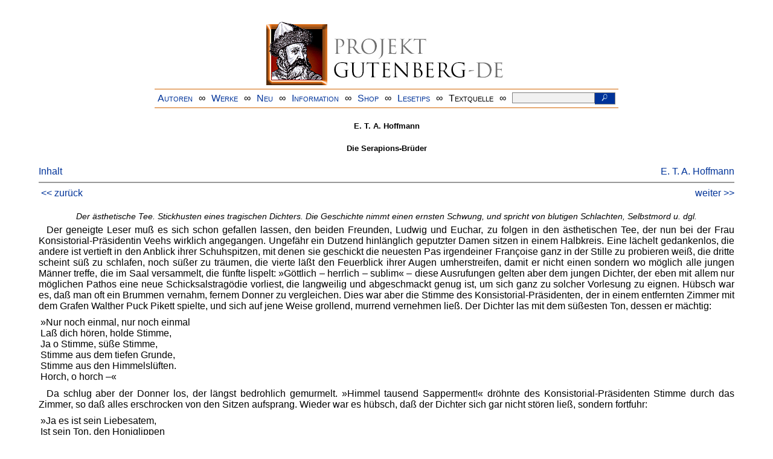

--- FILE ---
content_type: text/html
request_url: https://www.projekt-gutenberg.org/etahoff/serapion/serap813.html
body_size: 27931
content:
<!DOCTYPE HTML PUBLIC "-//W3C//DTD HTML 4.01 Transitional//EN" "hmpro6.dtd">
<HTML lang="de"> 
  <head>

  <title>E. T. A. Hoffmann: Die Serapions-Brüder</title>
  <meta name="type"      content="narrative"/>
  <meta name="booktitle" content="Die Serapions-Brüder"/>
  <meta name="author"    content="E. T. A. Hoffmann"/>
  <meta name="year"      content="1976"/>
  <meta name="publisher" content="Winkler Verlag"/>
  <meta name="address"   content="München"/>
  <meta name="isbn"      content="3-538-05113-5"/>
  <meta name="title"     content="Die Serapions-Brüder"/>
  <meta name="pages"     content="3-5"/>
  <meta name="created"   content="20001223"/>
  <meta name="sender"    content="gerd.bouillon@t-online.de"/>
  <meta name="firstpub"  content="1821"/>
  <link href="../../css/prosa.css" type="text/css" rel="stylesheet"/>
  <link href="../../css/dropdown.css" rel="stylesheet" type="text/css" />
<link rel="stylesheet" type="text/css" href="../../css/form.css" />
  <meta name="description" content="Projekt Gutenberg | Die weltweit größte kostenlose deutschsprachige Volltext-Literatursammlung | Klassische Werke von A bis Z | Bücher gratis online lesen">
  <script type="text/javascript" src="/js/showmeta.js"></script>  
<meta http-equiv="Content-Type" content="text/html; charset=utf-8" />
<meta http-equiv="content-language" content="de">
<!-- Matomo -->
<script type="text/javascript">
  var _paq = window._paq || [];
  /* tracker methods like "setCustomDimension" should be called before "trackPageView" */
  _paq.push(['trackPageView']);
  _paq.push(['enableLinkTracking']);
  (function() {
    var u="//www.projekt-gutenberg.org/matomo/";
    _paq.push(['setTrackerUrl', u+'matomo.php']);
    _paq.push(['setSiteId', '1']);
    var d=document, g=d.createElement('script'), s=d.getElementsByTagName('script')[0];
    g.type='text/javascript'; g.async=true; g.defer=true; g.src=u+'matomo.js'; s.parentNode.insertBefore(g,s);
  })();
</script>
<!-- End Matomo Code -->
</head>

<body>
<div class="navi-gb">
<p><a name="top" id="top">&#160;</a></p>
      <table cellspacing="0" cellpadding="5" align="center" class="center">
        <tr>
          <td colspan="15" align="center" class="center">
                  <a href="/info/texte/index.html">
                    <img border="0" alt="Projekt Gutenberg-DE" src="/info/pic/banner-online.jpg" />
                 </a>
          </td>
        </tr>
        <tr>
          <td class="mainnav">
              <a href="/autoren/info/autor-az.html">Autoren</a>
          </td>
          <td class="mainnav" align="center">&#8734;</td>
          <td align="center" class="mainnav">
            <a href="/info/texte/allworka.html">Werke</a>
          </td>
          <td class="mainnav" align="center">&#8734;</td>
          <td align="center" class="mainnav">
            <a href="/info/texte/neu.html">Neu</a>
          </td>
          <td class="mainnav" align="center">&#8734;</td>
          <td align="center" class="mainnav">
            <a href="/info/texte/info.html">Information</a>
          </td>
          <td class="mainnav" align="center">&#8734;</td>
          <td align="center" class="mainnav">
            <a href="https://shop.projekt-gutenberg.org" target="_blank">Shop</a>
          </td>
         <td class="mainnav" align="center">&#8734;</td>
          <td align="center" class="mainnav">
            <a href="/info/texte/lesetips.html">Lesetips</a>
          </td>
          <td align="center" class="mainnav">&#8734;</td>
          <td align="center" class="mainnav">
            <a onclick="ShowMeta()" onmouseout="HideMeta()">Textquelle</a>
          </td>
         <td align="center" class="mainnav">&#8734;</td>
 		 <td align="center" class="mainnav">
		  <form action="/info/search/search.php" id="search" method="post" class="gsearch" style="margin:auto;max-width:500px;text-align:right">
		  <input type="text" name="searchstring" value=""/>
		  <button type="submit" name="search" value="suchen">&#160;<img src="/pic/lupe_weiss.png" alt="SUCHE" height="13" width="10" />&#160;</button>
		  </form>
		 </td>
		</tr>
       </table>
</div>

<p><h5>E. T. A. Hoffmann</h5>
<h5>Die Serapions-Brüder</h5>
<div class="dropdown"><span><a href="index.html">Inhalt</a></span><div class="dropdown-content"><h4>Inhalt</h4>
<ul>
<li><a href="titlepage.html">Die Serapions-Brüder</a></li>
<li><a href="serap011.html">Erster Band</a></li>
<li><a href="serap101.html">Erster Abschnitt</a></li>
<li><a href="serap111.html">Kapitel&nbsp;4</a></li>
<li><a href="serap121.html">Kapitel&nbsp;5</a></li>
<li><a href="serap122.html">Kapitel&nbsp;6</a></li>
<li><a href="serap123.html">Kapitel&nbsp;7</a></li>
<li><a href="serap131.html">Die Fermate</a></li>
<li><a href="serap141.html">Der Dichter und der Komponist</a></li>
<li><a href="serap142.html">Kapitel&nbsp;10</a></li>
<li><a href="serap201.html">Zweiter Abschnitt</a></li>
<li><a href="serap211.html">Ein Fragment aus dem Leben dreier Freunde</a></li>
<li><a href="serap212.html">Kapitel&nbsp;13</a></li>
<li><a href="serap213.html">Kapitel&nbsp;14</a></li>
<li><a href="serap214.html">Kapitel&nbsp;15</a></li>
<li><a href="serap221.html">Der Artushof</a></li>
<li><a href="serap222.html">Kapitel&nbsp;17</a></li>
<li><a href="serap231.html">Die Bergwerke zu Falun</a></li>
<li><a href="serap232.html">Kapitel&nbsp;19</a></li>
<li><a href="serap241.html">Nußknacker und Mäusekönig</a></li>
<li><a href="serap242.html">Kapitel&nbsp;21</a></li>
<li><a href="serap243.html">Kapitel&nbsp;22</a></li>
<li><a href="serap244.html">Kapitel&nbsp;23</a></li>
<li><a href="serap301.html">Zweiter Band</a></li>
<li><a href="serap311.html">Der Kampf der Sänger</a></li>
<li><a href="serap312.html">Kapitel&nbsp;26</a></li>
<li><a href="serap313.html">Kapitel&nbsp;27</a></li>
<li><a href="serap314.html">Kapitel&nbsp;28</a></li>
<li><a href="serap315.html">Kapitel&nbsp;29</a></li>
<li><a href="serap321.html">Kapitel&nbsp;30</a></li>
<li><a href="serap331.html">Die Automate</a></li>
<li><a href="serap332.html">Kapitel&nbsp;32</a></li>
<li><a href="serap341.html">Doge und Dogaresse</a></li>
<li><a href="serap342.html">Kapitel&nbsp;34</a></li>
<li><a href="serap343.html">Kapitel&nbsp;35</a></li>
<li><a href="serap344.html">Kapitel&nbsp;36</a></li>
<li><a href="serap401.html">Vierter Abschnitt</a></li>
<li><a href="serap411.html">Kapitel&nbsp;38</a></li>
<li><a href="serap421.html">Meister Martin der Küfner und seine Gesellen</a></li>
<li><a href="serap422.html">Kapitel&nbsp;40</a></li>
<li><a href="serap423.html">Kapitel&nbsp;41</a></li>
<li><a href="serap424.html">Kapitel&nbsp;42</a></li>
<li><a href="serap425.html">Kapitel&nbsp;43</a></li>
<li><a href="serap426.html">Kapitel&nbsp;44</a></li>
<li><a href="serap427.html">Kapitel&nbsp;45</a></li>
<li><a href="serap431.html">Das fremde Kind</a></li>
<li><a href="serap432.html">Kapitel&nbsp;47</a></li>
<li><a href="serap433.html">Kapitel&nbsp;48</a></li>
<li><a href="serap434.html">Kapitel&nbsp;49</a></li>
<li><a href="serap435.html">Kapitel&nbsp;50</a></li>
<li><a href="serap501.html">Dritter Band</a></li>
<li><a href="serap511.html">Kapitel&nbsp;52</a></li>
<li><a href="serap521.html">Die Brautwahl</a></li>
<li><a href="serap522.html">Zweites Kapitel</a></li>
<li><a href="serap523.html">Drittes Kapitel</a></li>
<li><a href="serap524.html">Viertes Kapitel</a></li>
<li><a href="serap525.html">Fuenftes Kapitel</a></li>
<li><a href="serap526.html">Sechstes Kapitel</a></li>
<li><a href="serap531.html">Der unheimliche Gast</a></li>
<li><a href="serap532.html">Kapitel&nbsp;60</a></li>
<li><a href="serap533.html">Kapitel&nbsp;61</a></li>
<li><a href="serap534.html">Kapitel&nbsp;62</a></li>
<li><a href="serap535.html">Kapitel&nbsp;63</a></li>
<li><a href="serap601.html">Sechster Abschnitt</a></li>
<li><a href="serap611.html">Das Fräulein von Scuderi</a></li>
<li><a href="serap612.html">Kapitel&nbsp;66</a></li>
<li><a href="serap613.html">Kapitel&nbsp;67</a></li>
<li><a href="serap614.html">Kapitel&nbsp;68</a></li>
<li><a href="serap615.html">Kapitel&nbsp;69</a></li>
<li><a href="serap616.html">Kapitel&nbsp;70</a></li>
<li><a href="serap617.html">Kapitel&nbsp;71</a></li>
<li><a href="serap618.html">Kapitel&nbsp;72</a></li>
<li><a href="serap621.html">Spielerglück</a></li>
<li><a href="serap622.html">Kapitel&nbsp;74</a></li>
<li><a href="serap623.html">Kapitel&nbsp;75</a></li>
<li><a href="serap624.html">Kapitel&nbsp;76</a></li>
<li><a href="serap631.html">Kapitel&nbsp;77</a></li>
<li><a href="serap701.html">Vierter Band</a></li>
<li><a href="serap711.html">Signor Formica</a></li>
<li><a href="serap712.html">Kapitel&nbsp;80</a></li>
<li><a href="serap713.html">Kapitel&nbsp;81</a></li>
<li><a href="serap714.html">Kapitel&nbsp;82</a></li>
<li><a href="serap715.html">Kapitel&nbsp;83</a></li>
<li><a href="serap716.html">Kapitel&nbsp;84</a></li>
<li><a href="serap717.html">Kapitel&nbsp;85</a></li>
<li><a href="serap721.html">Kapitel&nbsp;86</a></li>
<li><a href="serap731.html">Erscheinungen</a></li>
<li><a href="serap801.html">Achter Abschnitt</a></li>
<li><a href="serap811.html">Der Zusammenhang der Dinge</a></li>
<li><a href="serap812.html">Kapitel&nbsp;90</a></li>
<li><a href="serap813.html">Kapitel&nbsp;91</a></li>
<li><a href="serap814.html">Kapitel&nbsp;92</a></li>
<li><a href="serap821.html">Kapitel&nbsp;93</a></li>
<li><a href="serap831.html">Kapitel&nbsp;94</a></li>
<li><a href="serap841.html">Die Königsbraut</a></li>
<li><a href="serap842.html">Zweites Kapitel</a></li>
<li><a href="serap843.html">Drittes Kapitel</a></li>
<li><a href="serap844.html">Viertes Kapitel</a></li>
<li><a href="serap845.html">Fuenftes Kapitel</a></li>
<li><a href="serap846.html">Sechstes Kapitel</a></li>
</ul></div></div><a style="float: right;" href="/autoren/namen/etahoff.html">E. T. A. Hoffmann</a><br/><hr size="1" color="#808080">&nbsp;<a href="serap812.html">&lt;&lt;&nbsp;zur&uuml;ck</a>&nbsp;<a style="float: right;" href="serap814.html">weiter&nbsp;&gt;&gt;</a>&nbsp;</hr>
<div class="anzeige-chap"><p class="left"><b>Anzeige</b>. <i>Gutenberg Edition 16. <b>2. vermehrte und verbesserte Auflage.</b> Alle Werke aus dem Projekt Gutenberg-DE. Mit zusätzlichen E-Books. Eine einmalige Bibliothek. <a href="https://shop.projekt-gutenberg.org/home/444-gutenberg-edition-16-9783739011899.html?search_query=edition&amp;results=14" target="_blank"> +++ Information und Bestellung in unserem Shop +++</a></i></p></div>
<p class="centersml"> <br/>
<i>Der ästhetische Tee. Stickhusten eines tragischen Dichters. Die Geschichte nimmt einen ernsten Schwung, und spricht von blutigen Schlachten, Selbstmord u. dgl.</i></p>
<p>Der geneigte Leser muß es sich schon gefallen lassen, den beiden Freunden, Ludwig und Euchar, zu folgen in den ästhetischen Tee, der nun bei der Frau Konsistorial-Präsidentin Veehs wirklich angegangen. Ungefähr ein Dutzend hinlänglich geputzter Damen sitzen in einem Halbkreis. Eine lächelt gedankenlos, die andere ist vertieft in den Anblick ihrer Schuhspitzen, mit denen sie geschickt die neuesten Pas irgendeiner Françoise ganz in der Stille zu probieren weiß, die dritte scheint süß zu schlafen, noch süßer zu träumen, die vierte läßt den Feuerblick ihrer Augen umherstreifen, damit er nicht einen sondern wo möglich alle jungen Männer treffe, die im Saal versammelt, die fünfte lispelt: »Göttlich – herrlich – sublim« – diese Ausrufungen gelten aber dem jungen Dichter, der eben mit allem nur möglichen Pathos eine neue Schicksalstragödie vorliest, die langweilig und abgeschmackt genug ist, um sich ganz zu solcher Vorlesung zu eignen. Hübsch war es, daß man oft ein Brummen vernahm, fernem Donner zu vergleichen. Dies war aber die Stimme des Konsistorial-Präsidenten, der in einem entfernten Zimmer mit dem Grafen Walther Puck Pikett spielte, und sich auf jene Weise grollend, murrend vernehmen ließ. Der Dichter las mit dem süßesten Ton, dessen er mächtig:</p>
<table class="poem" summary="">
<tr>
<td>»Nur noch einmal, nur noch einmal<br/>
        Laß dich hören, holde Stimme,<br/>
        Ja o Stimme, süße Stimme,<br/>
        Stimme aus dem tiefen Grunde,<br/>
        Stimme aus den Himmelslüften.<br/>
        Horch, o horch –«</td>
</tr>
</table>
<p>Da schlug aber der Donner los, der längst bedrohlich gemurmelt. »Himmel tausend Sapperment!« dröhnte des Konsistorial-Präsidenten Stimme durch das Zimmer, so daß alles erschrocken von den Sitzen aufsprang. Wieder war es hübsch, daß der Dichter sich gar nicht stören ließ, sondern fortfuhr:</p>
<table class="poem" summary="">
<tr>
<td>»Ja es ist sein Liebesatem,<br/>
        Ist sein Ton, den Honiglippen<br/>
        Ist der süße Laut entflohen –«</td>
</tr>
</table>
<p>Ein höheres Schicksal als das, was in des Dichters Tragödie waltete, litt es aber nicht, daß der Dichter seine Vorlesung ende. Gerade, als er bei einem gräßlichen Fluch, den der Held des Stücks ausspricht, seine Stimme erheben wollte zur höchsten tragischen Kraft, kam ihm, der Himmel weiß was, in den Hals, so daß er in einen fürchterlichen, nicht zu beschwichtigenden Husten ausbrach, und halb tot weggetragen wurde.</p>
<p>Der Präsidentin, der man längst Überdruß und Langweile angemerkt, schien die plötzliche Unterbrechung nicht ungelegen. Sobald die Ruhe der Gesellschaft wiederhergestellt, erinnerte sie, wie es nun an der Zeit sei, daß irgend etwas nicht vorgelesen sondern recht lebendig erzählt werde, und meinte, daß Euchar recht eigentlich der Gesellschaft dazu verpflichtet, da er sonst bei seiner hartnäckigen Schweigsamkeit wenig zur Unterhaltung beitrage.</p>
<p>Euchar erklärte bescheiden, daß er ein sehr schlechter Erzähler sei, und daß das, was er vielleicht zum besten geben könne, sehr ernsten, vielleicht gar greulichen Inhalts sein, so aber der Gesellschaft wenig Lust erregen werde. Da riefen aber vier blutjunge Fräuleins mit einer Stimme: »O graulich! nur recht graulich, o was ich mich gar zu gern graue!«</p>
<p>Euchar nahm den Rednerstuhl ein, und begann: »Wir haben eine Zeit gesehen, die wie ein wütender Orkan über die Erde dahinbrauste. Die menschliche Natur, in ihrer tiefsten Tiefe erschüttert, gebar das Ungeheure, wie das sturmbewegte Meer die entsetzlichen Wunder des Abgrunds emporschleudert auf den tosenden Wellen. Alles was Löwenmut, unbezwingbare Tapferkeit, Haß, Rache, Wut, Verzweiflung im mörderischen Todeskampf vollbringen können, geschah im spanischen Freiheitskriege. Es sei mir erlaubt von den Abenteuern meines Freundes – ich will ihn Edgar nennen – zu erzählen, der dort unter Wellingtons Fahnen mitfocht. Edgar hatte im tiefen schneidenden Gram über die Schmach seines deutschen Vaterlandes, seine Vaterstadt verlassen, und war nach Hamburg gezogen, wo er in einem kleinen Stübchen, das er in einer entlegenen Gegend gemietet, einsam lebte. Von dem Nachbar, mit dem er Wand an Wand wohnte, wußte er eben nichts weiter, als daß es ein alter kranker Mann sei, der niemals ausgehe. Er hörte ihn öfters stöhnen, und in sanfte rührende Klagen ausbrechen, ohne die Worte zu verstehen. Später ging der Nachbar fleißig in der Stube auf und ab, und ein Zeichen wiedergekehrter Genesung schien es, als er eines Tages eine Chitarre stimmte, und dann leise Lieder begann, die Edgar für spanische Romanzen erkannte.</p>
<p>Auf näheres Befragen vertraute ihm die Wirtin, daß der Alte ein krankheitshalber von dem Romanaschen Korps zurückgebliebener spanischer Offizier sei, der freilich nun insgeheim bewacht werde, und sich nicht viel hinauswagen dürfe.</p>
<p>Mitten in der Nacht hörte Edgar den Spanier die Chitarre stärker anschlagen als sonst. Er begann in mächtiger, seltsam wechselnder Melodie, die <i>Profecia del Pirineo</i> des Don Juan Bautista de Arriaza. Es kamen die Strophen:</p>
<table class="poem" summary="">
<tr>
<td>›Y oye que el gran rugido<br/>
        Es ya trueno en los campos de Castilla,<br/>
        En las Asturias bèlico alarido,<br/>
        Voz de venganza en la imperial Sevilla,<br/>
        Junto a Valencia es rayo,<br/>
        Y terremoto horrisono en Moncàyo.
        <p class="left">Mira en haces guerreras,<br/>
          La España toda hiriviendo hasta sus fines,<br/>
          Batir tambores, tremolar banderas,<br/>
          Estallar bronçes, resonar clarines,<br/>
          Y aun las antiguas lanzas,<br/>
          Salir del polvo à renovar venganzas.‹«</p></td>
</tr>
</table>
<p>»Möge«, unterbrach die Präsidentin den Redner, »möge es doch unserm Freunde, bevor er weitererzählt, gefallen, uns die mächtigen Verse deutsch zu wiederholen, da ich mit mehreren meiner lieben Gäste, die ästhetische Unart teile, kein Spanisch zu verstehen.« »Der mächtige Klang«, erwiderte Euchar, »den jene Verse haben, geht in der Übersetzung verloren, doch wurden sie gut genug also verdeutscht<span class="footnote">Durch S. H. Friedländer. </span>:</p>
<table class="poem" summary="">
<tr>
<td>Horch, wie des Leuen Töne,<br/>
        Zum Donner in Kastiliens Regionen,<br/>
        Zum Heulen werden für Asturias Söhne,<br/>
        Rachschrei für die, die in Sevilla wohnen.<br/>
        Valencia ist erschüttert,<br/>
        Indes Moncayos Boden dröhnt und zittert.
        <p class="left">Sieh bis an seine Grenzen<br/>
          Das ganze Land in Kriegesglut sich röten,<br/>
          Die Trommeln wirbeln und die Fahnen glänzen,<br/>
          Die Erze krachen, schmettern die Trompeten,<br/>
          Selbst die im Staube lagen,<br/>
<i>Die</i> Lanzen braucht man in den Rachetagen. –</p></td>
</tr>
</table>
<p>Edgars Innerstes entzündete die Glut der Begeistrung, die aus dem Gesange des Alten strömte. Eine neue Welt ging ihm auf, er wußte nun, wie er sich aufraffen von seiner Siechheit, wie er ermannt zu kühner Tat, den Kampf, der seine Brust zerfleischte, auskämpfen konnte im regen Leben. ›Ja, nach Spanien – nach Spanien!‹ so rief er überlaut, aber in demselben Augenblick verstummte Gesang und Spiel des Alten. Edgar konnte der Begierde nicht widerstehen, den zu kennen, der ihm neues Leben eingehaucht. Die Türe wich dem Druck seiner Hand. Doch in dem Moment, als er hineintrat in des Alten Zimmer, sprang dieser mit dem Schrei: <i>›Traidor!‹</i> (Verräter) vom Bette auf, und stürzte mit gezogenem Dolch los auf Edgar.</p>
<p>Diesem gelang es indessen durch eine geschickte Wendung dem gutgezielten Stoß auszuweichen, dann aber den Alten fest zu packen und niederzudrücken auf das Bett.</p>
<p>Während er nun den kraftlosen Alten festhielt, beschwor er ihn in den rührendsten Ausdrücken sein stürmisches Einbrechen ihm zu verzeihen. Kein Verräter sei er, vielmehr habe das Lied des Alten allen Gram, allen trostlosen Schmerz, der seine Brust zerrissen entflammt zu glühender Begeisterung, zu unerschütterlichem Kampfesmut. Er wolle hin nach Spanien, und freudig fechten für die Freiheit des Landes. Der Alte blickte ihn starr an, sprach leise: ›Wär es möglich?‹ drückte Edgarn, der nicht nachließ auf das eindringendste zu beteuern, daß ihn nichts abhalten werde, seinen Entschluß auszuführen, heftig an die Brust, indem er den Dolch, den er noch in der Faust hielt, weit von sich schleuderte.</p>
<p>Edgar erfuhr nun, daß der Alte Baldassare de Luna geheißen, und aus einem der edelsten Geschlechter Spaniens entsprossen war. Hülflos, ohne Freunde, ohne die geringste Unterstützung bei der drückendsten Bedürftigkeit hatte er die trostlose Aussicht, fern von seinem Vaterlande ein elendes Leben zu verschmachten. Nicht gelingen wollt es Edgarn den bedaurenswürdigen Alten zu beschwichtigen, als er aber zuletzt auf das heiligste versprach, beider Flucht nach England möglich zu machen, da schien neues belebendes Feuer durch alle Glieder des Spaniers zu strömen. Er war nicht mehr der sieche Alte, nein, ein begeisterter Jüngling, der Hohn sprach der Ohnmacht seiner Unterdrücker.</p>
<p>Edgar hielt, was er versprochen. Es gelang ihm die Wachsamkeit der arglistigen Hüter zu täuschen, und mit Baldassare de Luna zu entfliehen nach England. Das Schicksal vergönnte aber nicht dem wackern, vom Unglück verfolgten Mann, daß er sein Vaterland wiedersehe. Aufs neue erkrankt, starb er in London in Edgars Armen. Ein prophetischer Geist ließ ihn die Glorie des geretteten Vaterlandes schauen. In den letzten Seufzern des Gebets, das sich den zum Tode erstarrten Lippen mühsam entrang, vernahm Edgar den Namen: Vittoria! und die Verklärung des Himmels leuchtete auf de Lunas lächelndem Antlitz.</p>
<p>Gerade in dem Zeitraum, als Suchets siegreiche Heere allen Widerstand niederzuschmettern, das schmachvolle fremde Joch auf ewige Zeit zu befestigen drohten, langte Edgar mit der Brigade des englischen Obristen Sterret vor Tarragona an. Es ist bekannt, daß der Obrist die Lage des Platzes zu bedenklich fand, um die Truppen auszuschiffen. Das vermochte der nach kühnen Waffentaten dürstende Jüngling nicht zu ertragen. Er verließ die Engländer und begab sich zu dem spanischen General Contreras, der mit achttausend der besten spanischen Truppen in der Festung lag. Man weiß, daß des heftigsten Widerstandes unerachtet, Suchets Truppen Tarragona mit Sturm nahmen, daß Contreras selbst durch einen Bajonettstich verwundet den Feinden in die Hände fiel.</p>
<p>Alles furchtbare Entsetzen der Hölle bieten die greuelvollen Szenen dar, die vor Edgars Augen sich auftaten. War es schändliche Verräterei, war es unbegreifliche Nachlässigkeit der Befehlshaber – genug, den zur Verteidigung des Hauptwalls aufgestellten Truppen fehlte es bald an Munition. Lange widerstanden sie mit dem Bajonett dem durch das erbrochne Tor einstürmenden Feinde, als sie aber endlich seinem wütenden Feuer weichen mußten, da ging es fort in wilder Verwirrung nach dem Tore gegenüber, in das, da es zu klein für die durchdringenden Massen, eingekeilt sie Stich halten mußten dem fürchterlichen Gemetzel. Doch gelang es etwa viertausend Spaniern, das Regiment Almeira war dabei und mit ihm Edgar, hinauszukommen. Mit der Wut der Verzweiflung durchbrachen sie die dort aufgestellten feindlichen Bataillone, und setzten ihre Flucht fort auf dem Wege nach Barcelona. Schon glaubten sie sich gerettet, als ein fürchterliches Feuer aus Feldstücken, die der Feind hinter einem tiefen Graben, der den Weg durchschnitt, aufgestellt hatte, unentrinnbaren Tod in ihre Reihen brachte. Edgar stürzte getroffen nieder.</p>
<p>Ein wütender Kopfschmerz war das Gefühl, indem er zur Besinnung erwachte. Es war tiefe Nacht, alle Schauer des Todes durchbebten ihn, als er das dumpfe Ächzen, den herzzerschneidenden Jammer vernahm. Es gelang ihm sich aufzuraffen, und fortzuschleichen. Als endlich die Morgendämmerung anbrach, befand er sich in der Nähe einer tiefen Schlucht. Eben im Begriff hinabzusteigen, kam ein Trupp feindlicher Reiter langsam hinauf. Nun der Gefangenschaft zu entgehen, schien unmöglich, doch wie ward ihm, als plötzlich aus dem dicksten Gebüsch Schüsse fielen, die einige der Reiter niederstreckten, und nun ein Trupp Guerillas auf die übriggebliebenen losstürzte. Laut rief er seinen Befreiern auf spanisch zu, die ihn freudig aufnahmen. Nur ein Streifschuß hatte ihn getroffen, von dem er bald genas, so daß er vermochte sich Don Joachim Blakes Truppen anzuschließen, und nach vielen Gefechten mit ihm einzuziehen in Valencia.</p>
<p>Wer weiß es nicht, daß die vom Guadalaviar durchströmte Ebene, in der das schöne Valencia mit seinen stolzen Türmen gelegen, das Paradies der Erde zu nennen ist. Alle Götterlust eines ewig heitern Himmels strahlt hinein in das Gemüt der Bewohner, denen das Leben ein ununterbrochener Festtag wird. Und dies Valencia war nun der Waffenplatz des mörderischen Krieges! Statt der süßen Liebesklänge, die sonst in der stillen Nacht hinaufgirrten zu den Gitterfenstern, hörte man nur das dumpfe Gerassel des Geschützes, der Pulverkarren, die wilden Rufe der Wachen, das unheimliche Murmeln der durch die Straßen ziehenden Truppen. Alle Freude war verstummt, die Ahnung des Entsetzlichen, was sich begeben werde, lag auf den bleichen von Gram und Wut verstörten Gesichtern, der fürchterlichste Ingrimm brach aus in tausend gräßlichen Verwünschungen des Feindes. Die Alameda (ein reizender Spaziergang in Valencia), sonst der Tummelplatz der schönen Welt, diente jetzt zur Musterung eines Teils der Truppen. Hier war es, wo Edgar, als er eines Tages einsam an einen Baum gelehnt stand, und nachsann über das dunkle feindliche Verhängnis, das über Spanien zu walten schien, einen hochbejahrten Mann von hohem stolzen Wuchs bemerkte, der langsam auf und ab schritt, und bei ihm vorübergehend jedesmal einen Augenblick stehenblieb und ihn scharf ins Auge faßte. Edgar trat endlich auf ihn zu, und fragte mit bescheidenem Ton, wodurch er des Mannes besondere Aufmerksamkeit auf sich gezogen. ›So habe‹, sprach der Mann, indem ein düstres Feuer unter den buschichten schwarzen Brauen hervorblitzte, ›so habe ich mich doch nicht getäuscht, Ihr seid kein Spanier, und doch muß ich, lügt nicht Euer Rock, Euch für einen unserer Mitkämpfer halten. Das kommt mir aber etwas wunderlich vor.‹ Edgar zwar ein wenig verletzt durch des Alten barsche Anrede, erzählte doch gelassen genug, was ihn nach Spanien gebracht.</p>
<p>Kaum hatte er indessen den Namen Baldassare de Luna genannt, als der Alte in voller Begeistrung laut rief: ›Was sagt Ihr? – Baldassare de Luna – Baldassare de Luna? mein würdiger Vetter! ach mein innigster einziger Freund, der mir hienieden noch übriggeblieben!‹ Edgar wiederholte, wie sich alles begeben, und unterließ nicht zu erwähnen, mit welchen Himmelshoffnungen Baldassare de Luna gestorben.</p>
<p>Der Alte faltete die Hände, schlug die Augen voller Tränen auf zum Himmel, seine Lippen bebten, er schien mit dem dahingeschiedenen Freunde zu reden! ›Verzeiht‹, wandte er sich dann zu Edgar, ›verzeiht, wenn mich ein düstres Mißtrauen zu einem Betragen gegen Euch zwang, das mir sonst nicht eigen. Man wollte vor einiger Zeit ahnen, daß die verruchte Arglist des Feindes so weit gehe, fremde Offiziere sich in unsere Heere schleichen zu lassen, um verderblichen Verrat zu bereiten. Die Vorfälle in Tarragona haben diese Ahnung nur zu sehr bestätigt, und schon hat die Junta beschlossen alle fremde Offiziere zu entfernen. Don Joachim Blake hat indessen erklärt, daß vorzüglich fremde Ingenieure ihm unentbehrlich wären, dagegen aber feierlich versprochen, jeden Fremden, auf den der leiseste Verdacht des Verrats kommen werde, augenblicklich niederschießen zu lassen. Seid Ihr wirklich ein Freund meines Baldassare, so meint Ihr es gewiß tapfer und ehrlich – ich habe Euch indessen <i>alles</i> gesagt, und Ihr möget Euch darnach achten.‹ Damit ließ ihn der Alte stehen.</p>
<p>Alles Waffenglück schien von den Spaniern gewichen, der Todesmut der Verzweiflung vermochte nichts auszurichten gegen den immer näher andringenden Feind. Enger und enger wurde Valencia von allen Seiten umzingelt, so daß Blake, auf das äußerste gebracht, beschloß, sich mit zwölftausend Mann der auserlesensten Truppen durchzuschlagen. Es ist bekannt, daß nur wenige durchkamen, daß die übrigen zum Teil getötet, zum Teil zurückgedrängt wurden in die Stadt. Hier war es, wo Edgar an der Spitze des tapfern Jägerregiments Ovihuela noch dem Feinde einige Momente Trotz zu bieten vermochte, so daß die wilde Verwirrung der Flucht weniger verderblich wurde. Aber wie bei Tarragona streckte ihn in dem Moment des wütendsten Kampfes eine Gewehrkugel nieder. – Den Zustand von diesem Augenblick an bis zum klaren Bewußtsein beschrieb mir Edgar als unerklärlich seltsam. Oft war es ihm, als sei er in wilder Schlacht, er hörte den Donner des Geschützes, das wilde Geschrei der Kämpfenden, die Spanier rückten siegreich vor, aber als er von freudiger Kampfeslust entflammt, sein Bataillon ins Feuer führen wollte, war er plötzlich gelähmt, und versank in bewußtlose Betäubung; dann fühlte er wieder deutlich, daß er auf weichem Lager liege, daß man ihm kühles Getränk einflöße, er hörte sanfte Stimmen sprechen, und konnte sich doch nicht aufraffen aus den Träumen. Einmal, als er wieder in dem dicksten Getümmel der Schlacht zu sein wähnte, war es ihm, als packe man ihn fest bei der Schulter, während ein feindlicher Jäger sein Gewehr auf ihn abschoß, so daß die Kugel seine Brust traf, und sich auf unglaubliche Weise langsam einwühlte in das Fleisch unter den unsäglichsten Schmerzen, bis alles Gefühl unterging im tiefen Todesschlaf.</p>
<p>Aus diesem Todesschlaf erwachte Edgar plötzlich zu vollem Bewußtsein, doch in solcher seltsamer Umgebung, daß er durchaus nicht ahnen konnte, wo er sich befinde. Zu dem weichen und üppigen Lager mit seidenen Decken paßte nämlich gar schlecht das niedrige, kleine, gefängnisartige Gewölbe von rohen Steinen, in dem es stand. Eine düstere Lampe verbreitete nur ein sparsames Licht ringsumher, weder Türe noch Fenster war bemerkbar. Edgar richtete sich mühsam in die Höhe, da gewahrte er einen Franziskaner, der in einer Ecke des Gewölbes auf einem Lehnstuhl saß, und zu schlafen schien. ›Wo bin ich?‹ rief Edgar mit aller Kraftanstrengung, deren er nur fähig.</p>
<p>Der Mönch fuhr auf aus dem Schlafe, schürte den Docht der Lampe, nahm sie, leuchtete Edgarn ins Gesicht, fühlte seinen Puls und murmelte etwas, das Edgar nicht verstand. Edgar war im Begriff den Mönch zu befragen um alles, was sich mit ihm begeben, als geräuschlos sich die Wand zu öffnen schien, und ein Mann hereintrat, den Edgar augenblicklich für den Alten von der Alameda her erkannte. Der Mönch rief ihm zu, daß die Krisis vorüber sei, und nun alles gut gehen werde. ›Gelobt sei Gott!‹ erwiderte der Alte, und näherte sich Edgars Lager.</p>
<p>Edgar wollte sprechen, der Alte bat ihn aber zu schweigen, weil die mindeste Anstrengung zur Zeit ihm noch gefährlich sei. Zu denken sei es, daß es ihm unerklärlich sein müsse, sich in solchen Umgebungen wiederzufinden, wenig Worte würden aber hinreichen, ihn nicht nur ganz zu beruhigen, sondern ihm auch die Notwendigkeit zu zeigen, daß man ihn in diesen traurigen Kerker lagern müssen.</p>
<p>Edgar erfuhr nun alles. Als er von einer Kugel in die Brust getroffen niedersank, hatten ihn die unerschrockenen Kampfesbrüder, des fürchterlichsten Feuers ungeachtet, aufgerafft, und in die Stadt hineingetragen. Es begab sich, daß hier im dicksten Getümmel Don Rafaele Marchez (so war der Alte geheißen) den verwundeten Edgar gewahrte, und ihn, statt nach dem Spital, sogleich in sein Haus tragen ließ, um dem Freunde seines Baldassare alle nur mögliche Hülfe und Pflege angedeihen zu lassen. Die Wunde war zwar gefährlich genug, was aber Edgars Zustand besonders bedenklich machte, war das hitzige Nervenfieber, dessen Spuren sich schon früher gezeigt, und das nun in voller Wut ausbrach. Man weiß daß Valencia drei Tage und drei Nächte hindurch mit dem gräßlichsten Erfolg beschossen wurde, daß alles Schrecken, alles Entsetzen der furchtbarsten Belagerung, sich in der von Menschen überfüllten Stadt verbreitete, daß derselbe Pöbel, der von der Junta zur Wut aufgereizt, unter den fürchterlichsten Drohungen verlangte, Blake solle sich aufs äußerste verteidigen, nun bewaffnet den General zur augenblicklichen Übergabe zwingen wollte; daß Blake mit der Fassung eines Helden den zusammengerotteten Haufen durch wallonische Garden auseinandertreiben ließ, dann aber mit Suchet ehrenvoll genug kapitulierte. Don Rafaele Marchez wollte nicht, daß der todkranke Edgar dem Feinde in die Hände fallen sollte. Sowie die Kapitulation geschlossen, und der Feind einrückte in Valencias Mauern, schaffte er Edgarn hinab in das entlegene, jedem Fremden unentdeckbare Gewölbe. ›Freund meines verklärten Baldassare‹ (so schloß Don Rafaele Marchez seine Erzählung), ›seid auch der meinige, Euer Blut ist geflossen für mein Vaterland, jeder Tropfen fiel siedend heiß in meine Brust, und vertilgte jede Spur des Mißtrauens, das in dieser verhängnisvollen Zeit sich nur zu leicht erzeugen muß. Dieselbe Glut, die den Spanier entflammt zum wütendsten Haß, lodert auch auf in seiner Freundschaft, und macht ihn jeder Tat, jedes Opfers fähig für den Verbundenen. In meinem Hause wirtschaften die Feinde, doch Ihr seid in Sicherheit, denn ich schwöre Euch, geschieht Entsetzliches, so lasse ich mich eher unter den Trümmern von Valencia begraben, als daß ich Euch verriete. Glaubt mir das!‹</p>
<p>Zur Tageszeit herrschte rings um Edgars verborgenes Gemach die tiefste Grabesstille, nachts dagegen war es Edgar oft, als höre er aus der Ferne den Widerhall leiser Tritte, das dumpfe Murmeln mehrerer Stimmen durcheinander, das Öffnen und Schließen von Türen, das Geklirre von Waffen. Ein unterirdisches Treiben schien zum Leben erwacht in den Stunden des Schlafes. Edgar befragte darum den Franziskaner, der ihn sehr selten nur auf Augenblicke verließ, und ihn mit der unermüdlichsten Sorgfalt pflegte. Der meinte aber, sei er nur erst mehr genesen, so würde er wohl durch Don Rafaele Marchez erfahren, was in seiner Nachbarschaft sich begebe. Das geschah denn auch wirklich. Als nämlich Edgar so weit hergestellt, daß er sein Lager verlassen konnte, kam eines Nachts Don Rafaele mit einer angezündeten Fackel, und lud Edgar ein sich anzukleiden, und ihm nebst dem Pater Eusebio, so hieß der Franziskaner, der sein Arzt und Krankenwärter, zu folgen.</p>
<p>Don Rafaele führte ihn durch einen schmalen ziemlich langen Gang, bis sie an eine verschlossene Tür kamen, die auf Don Rafaeles Klopfen geöffnet wurde.</p>
<p>Wie erstaunte Edgar, als er in ein geräumiges, hell erleuchtetes Gewölbe trat, in dem sich eine zahlreiche Gesellschaft von Leuten befand, die größtenteils ein schmutziges, wildes, trotziges Ansehen hatten. Mitten stand ein Mann, der, wie der gemeinste Bauer gekleidet, mit verwildertem Haar, alle Spuren eines heimatlosen Nomadenlebens an sich tragend, doch in seinem ganzen Wesen etwas Kühnes, Ehrfurchtgebietendes hatte. Die Züge seines Gesichtes waren dabei edel, und aus seinen Augen blitzte jenes kriegerische Feuer, das den Helden verrät. Zu diesem Mann führte Don Rafaele seinen Freund hin, und kündigte ihn als den jungen tapferen Deutschen an, den er dem Feinde entrissen, und der bereit sei, den großen Kampf für die Freiheit von Spanien mitzukämpfen. Dann sprach Don Rafaele sich zu Edgar wendend: ›Ihr seht hier im Herzen von Valencia von Feinden umlagert den Herd, auf dem ewig das Feuer geschürt wird, dessen unlöschbare Flammen immer mit verdoppelter Kraft auflodernd, den verruchten Feind vertilgen sollen, in der Zeit, wenn er, durch sein trügerisches Waffenglück kühn und sicher geworden, schwelgen wird in trotzigem Übermut. Ihr befindet Euch in den unterirdischen Gewölben des Franziskaner-Klosters. Auf hundert, jeder Arglist verborgenen Schleichwegen kommen hier die Häupter der Tapfern zusammen, und ziehen dann wie aus einem Brennpunkt schießende Strahlen hinaus nach allen Enden, um den verräterischen Fremdlingen, selbst nach durch Übermacht erzwungenen Siegen, Tod und Verderben zu bereiten. Wir betrachten Euch, Don Edgar, als der Unsrigen einen. Nehmt teil an der Glorie unserer Unternehmungen!‹</p>
<p>Empecinado – niemand anders als das berühmte Haupt der Guerillas war jener Mann in Bauerntracht, Empecinado, dessen unerschrockene Kühnheit bis zum märchenhaften Wunder stieg, der wie der unvernichtbare Geist der Rache selbst allen Anstrengungen der Feinde Trotz bot, und plötzlich, wenn er spurlos verschwunden schien, mit verdoppelter Stärke hervorbrach, der in dem Augenblick, als die Feinde die vollkommene Niederlage seiner Haufen verkündeten, vor den Toren von Madrid erschien, und den Afterkönig in Todesschrecken setzte – also Empecinado reichte Edgarn die Hand, und redete zu ihm mit begeisterten Worten.</p>
<p>Man führte jetzt einen Jüngling gebunden herbei. Auf seinem todbleichen Antlitz lagen alle Spuren trostloser Verzweiflung, er schien zu beben, nur mit Mühe sich aufrecht zu erhalten, als man ihn hinstellte vor Empecinado. <i>Der</i> durchbohrte ihn schweigend mit seinem Flammenblick, und begann endlich mit einer fürchterlichen, herzzermalmenden Ruhe: ›Antonio! Ihr steht in Eintracht mit dem Feinde, Ihr wart mehrmals zu ungewöhnlichen Stunden bei Suchet, Ihr habt unsre Waffenplätze in der Provinz Cuenca verraten wollen!‹ ›Es ist so‹, erwiderte Antonio mit einem schmerzlichen Seufzer, ohne das gesenkte Haupt emporzurichten. ›Ist es möglich?‹ rief nun Empecinado in wildem Zorn aufbrausend, ›ist es möglich, daß du ein Spanier bist, daß das Blut deiner Vorfahren dir in den Adern rinnt? War deine Mutter nicht die Tugend selbst? wäre der leiseste Gedanke, daß sie die Ehre ihres Hauses hätte beflecken können, nicht verruchter Frevel; ich würde glauben du seist ein Bastard aus dem Samen des verworrensten Volks der Erde entsprossen! Du hast den Tod verdient. Mache dich gefaßt zu sterben!‹ Da stürzte Antonio ganz Jammer und Verzweiflung hin zu Empecinados Füßen, indem er laut schrie: ›Oheim – Oheim! glaubt Ihr denn nicht, daß alle Furien der Hölle meine Brust zerfleischen? Habt Barmherzigkeit, habt Mitleiden! Bedenkt, daß die Arglist des Teufels oft alles vermag! – Ja, Oheim, ich bin ein Spanier, laßt mich das beweisen! – Seid barmherzig, vergönnt, daß ich die Schande, die Schmach, die die verruchtesten Künste der Hölle über mich gebracht, tilge, daß ich Euch, daß ich den Brüdern gereinigt erscheinen möge! – Oheim, Ihr versteht mich, Ihr wißt, warum ich Euch anflehe!‹</p>
<p>Empecinado schien durch des Jünglings Flehen erweicht. Er hob ihn auf, und sprach sanft: ›Du hast recht, die Arglist des Teufels vermag viel. Deine Reue ist wahr, muß wahr sein. Ich weiß, warum du flehst, ich verzeihe dir, Sohn der geliebten Schwester! komm an meine Brust.‹ Empecinado löste selbst die Bande des Jünglings, schloß ihn in seine Arme, und reichte ihm dann den Dolch, den er am Gürtel trug. ›Habe Dank‹, schrie der Jüngling, küßte Empecinados Hände, benetzte sie mit Tränen, hob den Blick betend gen Himmel, stieß sich den Dolch tief in die Brust, und sank lautlos zusammen. Den kranken Edgar erschütterte der Auftritt dermaßen, daß er sich der Ohnmacht nahe fühlte. Pater Eusebio brachte ihn zurück in sein Gewölbe.</p>
<p>Als einige Wochen vergangen, glaubte Don Rafaele Marchez seinen Freund ohne Gefahr aus seinem Kerker, in dem er nicht genesen konnte, befreien zu dürfen. Er brachte ihn zur Nachtzeit herauf, in ein einsames Zimmer, dessen Fenster in eine ziemlich entlegene Straße hinausgingen, und warnte ihn, wenigstens den Tag über nicht aus der Tür zu treten, der Franzosen halber, die im Hause einquartiert seien.</p>
<p>Selbst wußte Edgar nicht, woher die Lust kam, die ihn eines Tages anwandelte, auf den Korridor hinauszugehen. In demselben Augenblick, als er aus dem Zimmer trat, öffnete sich aber die Tür gegenüber, und ein französischer Offizier trat ihm entgegen.</p>
<p>›Freund Edgar, welches Geschick bringt Euch hieher? Seid tausendmal willkommen!‹ so rief der Franzose, stürzte auf ihn zu, umarmte ihn voller Freude. Edgar hatte augenblicklich den Obrist La Combe von der kaiserlichen Garde erkannt. Der Zufall hatte den Obristen gerade in der verhängnisvollsten Zeit der tiefen Erniedrigung des deutschen Vaterlandes in das Haus des Oheims geführt, bei dem Edgar, als er die Waffen ablegen müssen, sich aufhielt. La Combe war im südlichen Frankreich geboren. Durch seine unzweideutige Gutmütigkeit, durch die, seiner Nation sonst eben nicht eigene Zartheit, womit er die tief Verletzten zu behandeln wußte, gelang es ihm den Widerwillen, ja den unversöhnlichen Haß, der in Edgars Innerm gegen die übermütigen Feinde festgewurzelt, zu überwinden, und zuletzt durch einige Züge, die La Combes wahrhaft edlen Sinn außer Zweifel setzten, seine Freundschaft zu gewinnen. ›Edgar, wie kommst du hieher nach Valencia?‹ rief der Obrist. Man kann denken wie sehr Edgar in Verlegenheit geriet; er vermochte nicht zu antworten. Der Obrist sah ihn starr an, und sprach dann ernst: ›Ha! ich weiß, was dich hergebracht. Du hast deinem Haß Luft gemacht, du hast das Schwert der Rache gezückt für die vermeintliche Freiheit eines wahnsinnigen Volks – und – ich kann dir das nicht verdenken. Ich müßte deine Freundschaft nicht für echt halten, wenn du etwa glauben solltest, ich könnte dich verraten. Nein, mein Freund! nun ich dich gefunden, bist du erst in voller Sicherheit. Denn wisse, du sollst von nun an kein anderer sein, als der reisende Geschäftsführer eines deutschen Handelshauses in Marseille, den ich längst gekannt, und damit gut!‹ Sosehr es Edgarn peinigte, La Combe ruhte nicht, bis er seine Klause verließ, und mit ihm die bessern Zimmer bezog, die Don Rafaele Marchez ihm eingeräumt.</p>
<p>Edgar eilte den mißtrauischen Spanier von dem ganzen Hergang der Sache, von dem Verhältnis mit La Combe, zu unterrichten. Don Rafaele begnügte sich ernst und trocken zu erwidern: ›In der Tat, das ist ein sonderbarer Zufall!‹</p>
<p>Der Obrist fühlte Edgars Lage ganz; indessen konnte er doch den seiner Nation eigentümlichen Sinn, dem lebendiges Bewegen in Lust und zerstreuendem Vergnügen als die tiefste Herzenswunde heilend erscheint, nicht verleugnen. So kam es, daß der Obrist mit dem Marseiller Kaufmann Arm in Arm täglich in der Alameda spazierte, ihn fortriß in die lustigen Gelage der bis zum tollen Übermut leichtsinnigen Kameraden.</p>
<p>Edgar bemerkte wohl, wie ihn manche seltsame Gestalten mit mißtrauischen Blicken verfolgten, und es fiel ihm nicht wenig aufs Herz, als er, mit dem Obristen in eine Posada eintretend, ganz deutlich hinter sich zischeln hörte: ›Aqui esta el traidor!‹ (da ist der Verräter).</p>
<p>Don Rafaele wurde immer kälter und einsilbiger gegen Edgar, bis er zuletzt sich gar nicht mehr sehen, und ihm sagen ließ, er könne von nun an, statt daß er sonst mit ihm allein gegessen, mit dem Obristen La Combe speisen.</p>
<p>Eines Tages, als der Dienst den Obristen abgerufen, und Edgar sich allein in dem Zimmer befand, klopfte es leise an der Tür, und Pater Eusebio trat herein. Eusebio fragte nach Edgars Gesundheit, und sprach dann von allerlei gleichgültigen Dingen, bis er plötzlich innehielt, und Edgarn tief ins Auge blickte, dann rief er tief bewegt: ›Nein Don Edgar! Ihr seid kein Verräter! Es ist des Menschen Natur, daß er im wachen Traum, im betörenden Wahnsinn des Fiebers, wenn der Lebensgeist im harten Kampf begriffen mit der irdischen Hülle, wenn die stärker und stärker gespannten Fibern nicht mehr den fortbrausenden Gedanken zu hemmen vermögen – ja – daß er dann sein Innerstes zu erschließen gezwungen! Wie oft hab ich, Don Edgar, an Eurem Lager Nächte durchwacht, wie oft habt Ihr mich unbewußt in Eure tiefste Seele blicken lassen! Nein, Don Edgar, Ihr könnt kein Verräter sein. Aber seht Euch vor – seht Euch vor!‹ Edgar beschwor Eusebio ihm zu sagen, welcher Verdacht auf ihm laste, welche Gefahr ihm drohe. ›Nicht verhehlen‹, sprach Eusebio, ›nicht verhehlen will ich Euch, daß Euer Umgang mit dem Obristen La Combe und seinen Gefährten Euch verdächtig gemacht hat, daß man fürchtet, Ihr könntet, wenn auch nicht aus bösem Willen, doch im fröhlichen Übermut bei irgendeinem lustigen Gelage, wenn Ihr zu viel des starken spanischen Weins genossen, die Geheimnisse dieses Hauses verraten, in die Euch Don Rafaele eingeweiht. Ihr seid allerdings in einiger Gefahr! Doch‹, fuhr Eusebio, da Edgar nachdenklich schwieg, nach einer Weile mit niedergesenktem Blicke fort, ›doch gibt es ein Mittel Euch aller Gefahr zu entreißen, Ihr dürft Euch nur dem Franzosen ganz in die Arme werfen, er wird Euch fortschaffen aus Valencia.‹ ›Was sagt Ihr?‹ fuhr Edgar heftig auf, ›Ihr vergeßt, daß ich ein Deutscher bin! Nein, lieber vorwurfsfrei sterben, als Rettung suchen in elender Schmach!‹ ›Don Edgar!‹ rief der Mönch begeistert, ›Don Edgar, Ihr seid kein Verräter!‹ Dann drückte er Edgarn an die Brust, und verließ mit Tränen in den Augen das Zimmer.</p>
<p>Noch in derselben Nacht, Edgar war einsam geblieben, der Obrist nicht zurückgekehrt, hörte Edgar Tritte sich nähern, und Don Rafaeles Stimme rief: ›Macht auf, Don Edgar, macht auf!‹ Als Edgar öffnete, stand Don Rafaele vor ihm, mit einer Fackel in der Hand, neben ihm Pater Eusebio. Don Rafaele lud Edgarn ein ihm zu folgen, da er einer wichtigen Beratung im Gewölbe des Franziskaner-Klosters beiwohnen müsse. Schon waren sie im unterirdischen Gange, Don Rafaele schritt mit der Fackel voraus, als Eusebio Edgarn leise zuflisterte: ›O Gott, Don Edgar, Ihr geht zum Tode, Ihr könnet nicht mehr entrinnen!‹</p>
<p>Edgar hatte in manchem mörderischen Kampf sich fröhlichen Todesmut erhalten, doch hier mußte ihn wohl alle Bangigkeit, aller Schrecken des Meuchelmords, der auf ihn wartete, durchbeben, so daß ihn Eusebio mit Mühe aufrecht erhielt. Und doch gelang es ihm, da der Gang noch weit, nicht allein Fassung zu gewinnen, sondern auch zum festen Entschluß zu kommen, der ihn zum gefährlichen Spiel bestimmte. Als die Türen des Gewölbes sich öffneten, erblickte Edgar den furchtbaren Empecinado, aus dessen Augen Wut und Rache blitzten. Hinter ihm standen mehrere Guerillas und einige Franziskaner-Mönche. Nun ganz ermutigt, trat Edgar keck und fest dem Haupt der Guerillas entgegen, und sprach ernst und ruhig: ›Es schickt sich sehr gut, daß ich Euch heute zu Gesicht bekomme, Don Empecinado, schon wollt ich Don Rafaele ein Gesuch vortragen, dessen Gewährung ich nun von Euch selbst einholen kann. Ich bin – Vater Eusebio, mein Arzt und treuer Pfleger wird es mir bezeugen – nun ganz genesen, ich fühle mich ganz erkräftigt, und vermag die langweilige Ruhe meines Aufenthalts unter verhaßten Feinden nicht länger zu ertragen. Ich bitte Euch, Don Empecinado, laßt mich auf den Euch bekannten Schleichwegen hinausbringen, damit ich zu Euern Haufen stoße, und Taten vollbringe, nach denen meine ganze Seele dürstet.‹ ›Hm‹, erwiderte Empecinado, mit beinahe hämischem Ton, ›haltet Ihr es denn noch mit dem wahnsinnigen Volke, das lieber in den Tod gehen, als der großen Nation huldigen will? haben Euch Eure Freunde nicht eines Bessern belehrt?‹ ›Euch ist‹, sprach Edgar gefaßt, ›Euch ist der deutsche Sinn fremd, Don Empecinado, Ihr wißt nicht, daß der deutsche Mut, der in heller reiner Naphthaflamme unauslöschbar fortbrennt, daß die deutsche felsenfeste Treue der undurchdringliche Harnisch ist, von dem alle vergifteten Pfeile der Arglist und Bosheit wirkungslos abprallen. Ich bitte Euch nochmals, Don Empecinado, laßt mich hinaus ins Freie, damit ich die gute Meinung bewähre, die ich wohl schon verdient zu haben glaube.‹ Empecinado blickte Edgarn verwundert an, während ein dumpfes Murmeln durch die Versammlung lief. Don Rafaele wollte mit Empecinado sprechen, er wies ihn zurück, näherte sich Edgarn, faßte seine Hand und sprach bewegt: ›Ihr waret wohl heute zu etwas anderm berufen – doch – Don Edgar! denkt an Euer Vaterland! die Feinde, die es in Schmach versenkten, stehen auch hier vor Euch; denkt daran, daß zu dem Phönix, der mit leuchtendem Gefieder aus den Flammen emporsteigen wird, die hier gen Himmel lodern, auch Eure deutschen Brüder aufblicken werden, so daß dann die Verzweiflung glühende Sehnsucht werden muß, Todesmut und Todeskampf gebärend.‹ ›Ich habe‹, erwiderte Edgar sanft, ›ich habe das alles bedacht, ehe ich mein Vaterland verließ, um mein Blut für Eure Freiheit zu verspritzen, mein ganzes Wesen löste sich auf in Rachedurst, als Don Baldassare de Luna sterbend in meinen Armen lag.‹ ›Ist es Euch‹, rief nun Empecinado wie plötzlich in Zorn auflodernd, ›ist es Euch Ernst, so müßt Ihr noch in dieser Nacht fort – in diesem Augenblick – Ihr dürft nicht mehr zurück in Don Rafaeles Haus.‹ Edgar erklärte, daß dies eben sein Wunsch sei, und sogleich wurde er von einem Mann, der Isidor Mirr geheißen, später sich zu einem Haupt der Guerillas emporschwang, und dem Pater Eusebio fortgebracht.</p>
<p>Nicht herzlich genug konnte auf dem Wege der gute Eusebio Edgarn seine Teilnahme an seiner Rettung versichern. ›Der Himmel‹, sprach er, ›nahm sich Eurer Tugend an, und senkte den Mut in Eure Brust, der mir als ein göttliches Wunder erschien.‹ Viel näher vor Valencia, als geahnt worden, als der Feind wohl träumen mochte, fand Edgar den ersten Haufen Guerillas, dem er sich anschloß.</p>
<p>Ich schweige von Edgars kriegerischen Abenteuern, die manchmal einem ritterhaften Fabelbuch entlehnt scheinen möchten, und komme gleich zu dem Augenblick, als Edgar ganz unverhofft den Don Rafaele Marchez unter den Guerillas erblickte. ›Man hat Euch wirklich Unrecht getan, Don Edgar‹, sprach Don Rafaele. Edgar drehte ihm den Rücken.</p>
<p>Sowie die Dämmerung einbrach, geriet Don Rafaele in eine Unruhe, die immer mehr und mehr stieg, bis zur qualvollsten Angst. Er lief hin und her, stöhnte, seufzte, hob die Hände gen Himmel, betete. ›Was ist dem Alten?‹ fragte Edgar. ›Es ist ihm gelungen‹, erwiderte Isidor Mirr, ›nachdem er selbst sich fortgeschlichen, seine besten Habseligkeiten aus Valencia zu retten, und auf Maultiere laden zu lassen, die erwartet er in dieser Nacht und mag wohl Böses fürchten.‹ Edgar wunderte sich über Don Rafaeles Geiz, der ihn alles übrige vergessen zu lassen schien. Es war Mitternacht, der Mond leuchtete hell durch das Gebirge, als man aus der Schlucht herauf ein starkes Schießen vernahm. Bald hinkten schwerverwundete Guerillas hinan, welche verkündeten, daß der Trupp, der Don Rafaeles Maultiere geführt, ganz unerwartet von französischen Jägern überfallen worden sei. Beinahe alle Kameraden wären niedergemacht, die Maultiere schon in des Feindes Gewalt. ›Heiliger Gott, mein Kind, mein armes unglückliches Kind!‹ So kreischte Don Rafaele auf, und sank besinnungslos zu Boden.</p>
<p>›Was ist da zu tun?‹ rief Edgar laut, ›auf – auf – Brüder, hinab in die Schlucht – hinab, den Tod unserer Tapfern zu rächen, den Hunden die gute Beute aus den Zähnen zu reißen.‹ ›Der brave Deutsche hat recht!‹ rief Isidor Mirr, ›der brave Deutsche hat recht!‹ erscholl es ringsumher, und hinab in die Schlucht ging es wie brausender Gewittersturm!</p>
<p>Nur noch wenige Guerillas wehrten sich im Todesmut der Verzweiflung. Mit dem Schrei: ›Valencia!‹ stürzte sich Edgar in den dicksten Haufen der Feinde, und mit dem todverkündenden Gebrüll blutdürstiger Tiger stürzten die Guerillas ihm nach, stießen den von jähem Todesschreck gelähmten Feinden ihre Dolche in die Brust, schlugen sie nieder mit den Büchsenkolben. Die schnell Entrinnenden trafen wohlgezielte Schüsse. Das waren die Valencier, die die Kürassiere des General Moncey auf dem Marsche einholten, ihnen in die Flanke sprangen, sie, ehe ihnen die Besinnung kam, mit Dolchstößen niedermachten, und Meister der Waffen und Pferde zurückkehrten in ihre Schlupfwinkel.</p>
<p>Schon war alles entschieden, als Edgar aus dem tiefsten Dickicht heraus ein durchdringendes Geschrei vernahm; schnell eilte er hin, und gewahrte, wie ein kleiner Mensch den Zügel des Maultiers, das hinter ihm stand, zwischen den Zähnen, mit einem Franzosen rang. In demselben Augenblick, ehe noch Edgar hervorgekommen, stieß der Franzose den Kleinen mit einem Dolch, den er ihm wahrscheinlich entwunden, nieder, und wollte nun das Maultier fortzerren, tiefer in den Wald hinein. Edgar schrie laut auf, der Franzose schoß, fehlte, Edgar rannte ihm sein Bajonett durch den Leib. Der Kleine winselte. Edgar hob ihn auf, machte mit Mühe den Zügel los, in den er krampfhaft gebissen, und wurde nun erst, als er ihn auf das Maultier legen wollte, gewahr, daß eine verhüllte Gestalt darauf saß, die niedergebeugt den Hals des Tieres umklammert hatte, und leise wimmerte. Hinter dem Mädchen, das war die Gestalt, der Stimme nach zu urteilen, legte nun Edgar den kleinen wunden Menschen, faßte die Zügel des Maultiers, und so ging's hinauf zu dem Waffenplatz, wo Isidor Mirr, da sich kein Feind mehr spüren lassen, mit den Kameraden schon angekommen.</p>
<p>Man hob den Kleinen, der ohnmächtig geworden vom Blutverlust, unerachtet die Wunde nicht tödlich schien, und dann das Mädchen hinab von dem Maultiere. Aber in dem Augenblick stürzte Don Rafaele ganz außer sich, laut schreiend: ›Mein Kind – mein süßes Kind!‹ herbei. Er wollte die Kleine, kaum acht bis zehn Jahre schien das Mädchen alt zu sein, in seine Arme schließen, doch als nun der helle Fackelglanz Edgarn ins Gesicht leuchtete, fiel er plötzlich diesem zu Füßen, und rief: ›O Don Edgar, Don Edgar, vor keinem Sterblichen hat sich dieses Knie gebeugt, aber Ihr seid kein Mensch, Ihr seid ein Engel des Lichts, gesandt mich zu retten vor tötendem Gram, trostloser Verzweiflung! O Don Edgar, hämisches Mißtrauen wurzelte in dieser unheilbrütenden Brust! O fluchwürdiges Unternehmen, Euch, den Edelsten der Menschen, Ehre und Mut im treuesten Herzen, stürzen zu wollen in schmachvollen Tod! Stoßt mich nieder, Don Edgar, nehmt blutige Rache an mir Elenden! Niemals könnt Ihr vergeben, was ich tat.‹</p>
<p>Edgar im vollen Bewußtsein nichts mehr vollbracht zu haben, als was Pflicht und Ehre geboten, fühlte sich gepeinigt von Don Rafaeles Betragen. Er suchte ihn auf alle nur mögliche Weise zu beschwichtigen, welches ihm endlich mit Mühe gelang.</p>
<p>Don Rafaele erzählte, daß der Obrist La Combe ganz außer sich gewesen über Edgars Verschwinden, daß er geschehenes Unheil ahnend im Begriff gestanden, das ganze Haus durchwühlen, und ihn, den Don Rafaele, selbst zur Haft bringen zu lassen. Dies habe ihn genötigt zu fliehen, und nur den Bemühungen der Franziskaner sei es gelungen auch die Tochter, den Diener, und manches dessen er bedurfte herauszuschaffen aus Valencia.</p>
<p>Man hatte unterdessen den wunden Diener sowie auch Don Rafaeles Tochter weiter fortgeschafft; Don Rafaele zu alt, die kühnen Züge der Guerillas mitzumachen, sollte ihnen folgen. Beim wehmütigen Scheiden von Edgar händigte er ihm einen Talisman ein, der ihn aus mancher dringenden Gefahr rettete.« – – So endigte Euchar seine Erzählung, die die Teilnahme der ganzen Gesellschaft erregt zu haben schien.</p>
<p>Der Dichter, der sich von seinem Stickhusten erholt hatte, und wieder hereingetreten war, meinte, daß in Edgars spanischen Abenteuern viel guter Tragödienstoff enthalten, nur wünsche er einen geziemlichen Zusatz von Liebe und einen tüchtigen Schluß, einen honetten Mord, hinlänglichen Wahnsinn, Schlagfluß oder sonst dergleichen. »Ach ja, Lieber« sprach ein Fräulein, indem sie verschämt errötete; »ein hübsches Liebesabenteuer fehlte Ihrer sonst sehr artigen Erzählung, lieber Baron.« »Habe ich«, erwiderte Euchar lächelnd, »habe ich denn aber, meine Gnädige, einen Roman auftischen wollen? waren es nicht die Schicksale meines Freundes Edgar, von denen ich sprach, und dessen Leben in den wilden Gebirgen Spaniens war leider ganz arm an Abenteuern der Art.« »Ich glaube«, murmelte Viktorine dumpf vor sich hin, »ich glaube diesen Edgar zu kennen, der arm geblieben, weil er die reichste Gabe verschmähte.«</p>
<p>Keiner war aber so in Enthusiasmus geraten, als Ludwig. Der rief überlaut: »Ja ich kenne sie, die verhängnisvolle <i>Profecia del Pirineo</i> des göttlichen Don Juan Bautista de Arriaza! Oh – sie goß Flammen in mein Inneres, ich wollte hin nach Spanien, wollte in den heißen Kampf treten, hätt es nur im Zusammenhange der Dinge gelegen. Hat ich kann mich ganz in Edgars Lage versetzen, wie hätte ich in dem fatalen Augenblick im Franziskaner-Gewölbe zu dem furchtbaren Empecinado gesprochen!« Ludwig begann nun eine Rede, die so pathetisch war, daß alles in Erstaunen geriet, und nicht genug Ludwigs Mut, seine heroische Entschlossenheit bewundern konnte. »Aber es lag nicht im Zusammenhange der Dinge«, unterbrach ihn die Präsidentin, »doch mag es in diesem Zusammenhange liegen, oder vielmehr sich wohl schicken, daß ich eben heute meinen lieben Gästen eine Unterhaltung zugedacht, die der Erzählung unsers Euchar einen ganz charakteristischen erheiternden Schluß gibt.«</p>
<p>Die Türen öffneten sich, herein trat Emanuela, und hinter ihr der kleine verwachsene Biagio Cubas, mit der Chitarre in den Händen, sich auf seltsame Weise verbeugend. Doch mit jener unbeschreiblichen Anmut, die die Freunde Ludwig und Euchar schon im Park bewundert, trat Emanuela in den Kreis, verbeugte sich, und sprach mit holder süßer Stimme, daß sie gekommen, vor der Gesellschaft ein Talent zu zeigen, das vielleicht nur durch seine Fremdartigkeit ergötze.</p>
<p>Das Mädchen schien seit den wenigen Tagen, da die Freunde sie sahen, größer, reizender, vollendeter im Wuchs geworden zu sein, auch war sie sehr sauber, beinahe reich gekleidet. »Nun kannst du«, zischelte Ludwig dem Freunde ins Ohr, während Cubas unter hundert sehr possierlichen Gebärden die Anstalten zum Fandango zwischen neun Eiern traf, »nun kannst du ja deinen Ring wiederfordern, Euchar!« »Hasenfuß«, erwiderte dieser, »du siehst ihn ja an meinem Finger, ich hatte ihn mit dem Handschuh abgestreift, und fand ihn eben in dem Handschuh noch denselben Abend wieder.« Emanuelas Tanz riß alles hin, denn niemand hatte Ähnliches jemals gesehen. Während Euchar den ernsten Blick unabgewandt auf die Tänzerin richtete, brach Ludwig los in laute Ausrufe des höchsten Entzückens. Da sprach Viktorine, neben der er saß, ihm ins Ohr: »Heuchler, Sie wagen es, mir von Liebe vorzureden, und sind verliebt in das kleine trotzige Ding, in die spanische Seiltänzerin? Wagen Sie es nicht mehr sie anzuschauen.« Ludwig wurde nicht wenig verlegen über Viktorinens ungeheure Liebe zu ihm, die so ohne alle vernünftige Ursache aufflammen konnte in Eifersucht. »Ich bin sehr glücklich«, lispelte er vor sich selbst hin, »aber es geniert.«</p>
<p>Nachdem der Tanz geendigt, nahm Emanuela die Chitarre und begann spanische Romanzen heitern Inhalts. Ludwig bat, ob es ihr nicht gefallen wolle, jenes hübsche Lied zu wiederholen, das sie seinem Freunde Euchar vorgesungen; Emanuela begann sogleich:</p>
<p class="leftmarg">»Laure l'immortal al gran Palafox« etc.</p>
<p>Immer glühender wurde ihre Begeisterung, immer mächtiger ihrer Stimme Klang, immer stärker rauschten die Akkorde. Endlich kam die Strophe, die des Vaterlandes Befreiung verkündet, da fiel ihr strahlender Blick auf Euchar, ein Tränenstrom stürzte ihr aus den Augen, sie sank nieder auf die Knie. Schnell sprang die Präsidentin hinzu, hob das Mädchen auf, sprach: »Nicht weiter, nicht weiter, mein süßes holdes Kind!« führte sie zum Sofa, küßte sie auf die Stirne, streichelte ihr die Wangen.</p>
<p>»Sie ist wahnsinnig, sie ist wahnsinnig!« rief Viktorine Ludwigen, ins Ohr; »du liebst keine Wahnsinnige – nein! – sag es mir, sag es mir gleich auf der Stelle, daß du keine Wahnsinnige zu lieben vermagst!« »Ach Gott, nein nein!« erwiderte Ludwig ganz erschrocken. Er konnte sich in den Ausbruch der heftigsten Liebe Viktorinens gar nicht recht finden.</p>
<p>Während die Präsidentin Emanuelen süßen Wein und Biskuit einnötigte, damit sie sich nur erhole, wurde auch der wackre Chitarrist Biagio Cubas, der in einer Ecke des Zimmers niedergesunken war, und sehr geschluchzt hatte, mit einem tüchtigen Glase echten Xeres bedient, das er mit einem fröhlichen: <i>»Doña, viva usted mil años!«</i> bis auf den letzten Tropfen leerte.</p>
<p>Man kann denken, daß die Frauen nun herfielen über Emanuele, und sie mit Fragen bestürmten, nach ihrem Vaterlande, ihren Verhältnissen u. s. w. Die Präsidentin fühlte die peinliche Lage des Mädchens zu sehr, um sie nicht gleich daraus zu befreien, dadurch, daß sie den festgeschlossenen Kreis in mancherlei Wirbel aufzulösen wußte, in denen sich nun alle, selbst die Pikettspieler drehten. Der Konsistorial-Präsident meinte, die kleine Spanierin sei ein schmuckes allerliebstes Ding, nur ihr verwünschtes Tanzen sei ihm in die Beine gefahren, und ihm manchmal so schwindlig zumute geworden, als ländre mit ihm der leidige Satan. Das Singen sei dagegen ganz was Apartes gewesen, und habe ihn sehr ergötzt.</p>
<p>Graf Walther Puck war andrer Meinung. Er verachtete Emanuelens Gesang, da ihm das Trillo gemangelt, und rühmte dagegen höchlich ihren Tanz, den er, wie er sich ausdrückte, ganz <i>deliziös</i> gefunden. Er bezog sich darauf, daß er sich auf so etwas sehr gut verstehe, da er sonst es dem besten Ballettmeister gleichgetan. »Kannst du«, sprach Graf Walther Puck, »kannst du es dir vorstellen, Bruder Konsistorial-Präsident, daß ich, als ein juveniler Ausbund aller Geschwindigkeit und Stärke, den <i>Fiocco</i> sprang, und mit dem zartesten der Beine ein neun Fuß über meiner Nasenspitze aufgehängtes Tamburin hinabschlug? Und was den Fandango zwischen Eiern betrifft, so hab ich tanzend oft mehr Eier zerstampft, als sieben Hennen des Tages legen konnten.« »Alle Teufel, das waren Kunststücke!« schrie der Konsistorial-Präsident. »Und da«, fuhr der Graf fort, »der gute Cochenille sehr amön das Flageolet bläst, so tanze ich noch zuweilen ausgelassen nach seinem Pfeiflein, wiewohl nur in meinem Zimmer ganz insgeheim.« »Das glaub ich«, rief der Konsistorial-Präsident laut lachend, »das glaub ich, Bruder Graf!« Unterdessen war Emanuele mit ihrem Cubas verschwunden.</p>
<p>Als die Gesellschaft sich trennen wollte, sprach die Präsidentin: »Freund Euchar! ich wette, Sie wissen noch mehr Interessantes von Ihrem Freunde Edgar! Ihre Erzählung war ein Bruchstück, das uns alle so gespannt hat, daß wir eine schlaflose Nacht haben werden. Nicht länger als bis morgen abend gönne ich Ihnen Frist uns zu beruhigen. Wir müssen mehr erfahren von Don Rafaele, Empecinado, den Guerillas, und ist es möglich, daß Edgar sich verlieben kann, so halten Sie damit nicht zurück.« »Das wäre herrlich!« rief es von allen Seiten, und Euchar mußte versprechen, sich am folgenden Abend mit dem zur Ergänzung seines Bruchstücks nötigen Material einzufinden.</p>
<p>Auf dem Heimwege konnte Ludwig nicht genug von Viktorinens bis an Wahnsinn grenzender Liebe zu ihm sprechen. »Aber«, rief er, »sie hat mir durch ihre Eifersucht mein eignes Innres aufgeschlossen, ich habe einen tiefen Blick hineingetan, und gefunden, daß ich Emanuelen unaussprechlich liebe. Ich werde sie aufsuchen, ihr meine Liebe gestehen – sie an mein Herz drücken!« »Tue das, mein Kind«, erwiderte Euchar gelassen.</p>
<p>Als am andern Abend die Gesellschaft bei der Präsidentin versammelt, verkündigte sie mit Bedauern, daß Baron Euchar ihr geschrieben, wie ihn ein unvorhergesehenes Ereignis genötigt plötzlich abzureisen, weshalb er die Ergänzung des Bruchstücks bis zu seiner Rückkunft verschieben müsse.</p>
<hr size="1" color="#808080">&nbsp;<a href="serap812.html">&lt;&lt;&nbsp;zur&uuml;ck</a>&nbsp;<a style="float: right;" href="serap814.html">weiter&nbsp;&gt;&gt;</a>&nbsp;</hr>
    <div class="bottomnavi-gb">
      <table cellpadding="4" cellspacing="0" align="center" class="center">
        <tr>
          <td class="mainnav"><a href="../../info/texte/impress.html">Impressum</a></td>
          <td align="center" class="mainnav">&#8734;</td>
          <td class="mainnav"><a href="#top">Nach oben</a></td>
          <td align="center" class="mainnav">&#8734;</td>
          <td class="mainnav"><a href="/info/texte/datenschutz.html" target="_blank">Datenschutz</a></td>
        </tr>
      </table>
    </div>
</body>
</html>